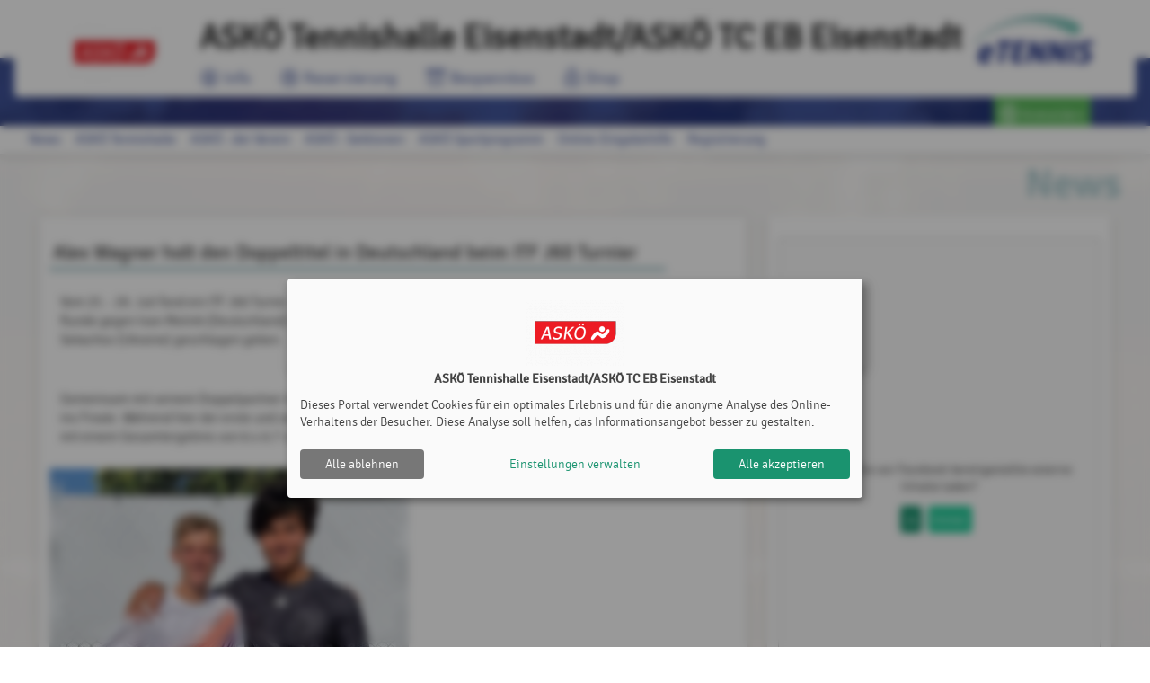

--- FILE ---
content_type: text/html; charset=utf-8
request_url: https://www.tennishalle-eisenstadt.at/news-15987-Alex_Wagner_holt_den_Doppeltitel_in_Deutschland_beim_ITF_J60_Turnier
body_size: 10118
content:
<!DOCTYPE html><html country="at" data-id="122" lang="de"    ><head><script id="fr-fek">try{(function (k){localStorage.FEK=k;t=document.getElementById('fr-fek');t.parentNode.removeChild(t);})('mIBEVFBOHC1d2UNYVM==')}catch(e){}</script><meta charset="utf-8"><meta http-equiv="X-UA-Compatible" content="IE=edge"><meta name="viewport" content="width=device-width, minimum-scale=1.0, maximum-scale=1.0, user-scalable=no" /><title>Alex Wagner holt den Doppeltitel in Deutschland beim ITF J60 Turnier | ASKÖ Tennishalle Eisenstadt/ASKÖ TC EB Eisenstadt | powered by eTennis.at</title><link rel="manifest" href="/manifest.json"><link rel="preload" href="/font/Signika-Light-webfont.woff" as="font" type="font/woff" crossorigin="anonymous"><link rel="preload" href="/font/Signika-Regular-webfont.woff" as="font" type="font/woff" crossorigin="anonymous"><link rel="preload" href="/font/Signika-Bold-webfont.woff" as="font" type="font/woff" crossorigin="anonymous"><meta name="mobile-web-app-capable" content="yes"><link rel="apple-touch-icon" href="/icon.php?w=150"><link rel="icon" href="/icon.php?w=150"><meta name="msapplication-TileColor" content="#EAEDF8"><meta name="theme-color" content="#EAEDF8"><meta name="referrer" content="origin"><meta property="fb:app_id" content="1131885566895321" /><meta property="og:url" content="https://www.tennishalle-eisenstadt.at/news-15987-Alex_Wagner_holt_den_Doppeltitel_in_Deutschland_beim_ITF_J60_Turnier" /><meta property="og:image" content="https://www.tennishalle-eisenstadt.at/clubs/122/news/Wagner ITF Doppel Foto.jpg" /><meta property="og:description" content="Vom 25. - 29. Juli fand ein ITF J60 Turnier in F&amp;uuml;rth / Deutschland statt. Nach einem deutlichen Sieg in der ersten Runde gegen Ivan Melnik (Deutschland) musste Alexander Wagner sich im Achtelfinale knapp seinem Gegner Gilb Sekachov (Ukraine) geschlagen geben.&amp;nbsp;Gemeinsam mit seinem Doppelpartner Imran Daniel Abdul Hazli (Malaysia) gelang Alex ohne Satzverlust der Einzug ins Finale. W&amp;auml;hrend hier der erste und zweite Satz sehr umk&amp;auml;mpft war, holten sich die Beiden im Match-Tie-Break mit einem Gesamtergebnis von 6:4 6:7 10:0 sehr deutlich den Turniersieg " /><meta name="description" content="Vom 25. - 29. Juli fand ein ITF J60 Turnier in F&amp;uuml;rth / Deutschland statt. Nach einem deutlichen Sieg in der ersten Runde gegen Ivan Melnik (Deutschland) musste Alexander Wagner sich im Achtelfinale knapp seinem Gegner Gilb Sekachov (Ukraine) geschlagen geben.&amp;nbsp;Gemeinsam mit seinem Doppelpartner Imran Daniel Abdul Hazli (Malaysia) gelang Alex ohne Satzverlust der Einzug ins Finale. W&amp;auml;hrend hier der erste und zweite Satz sehr umk&amp;auml;mpft war, holten sich die Beiden im Match-Tie-Break mit einem Gesamtergebnis von 6:4 6:7 10:0 sehr deutlich den Turniersieg " /><link href="/fontawesome/css/fontawesome.min.css" rel="stylesheet" /><link href="/fontawesome/css/solid.min.css" rel="stylesheet" /><link href="/fontawesome/css/regular.min.css" rel="stylesheet" /><link href="/fontawesome/css/duotone.min.css" rel="stylesheet" /><!-- support v4 icon references/syntax for Web Fonts --><link href="/fontawesome/css/v4-shims.css" rel="stylesheet" /><link href="/scss/style.css?v=202512" rel="stylesheet" /><style>
                            .mainLine .wrapper, .challenge-row > div .challenge-slot.myteam > .rank, .tabs .indicator {
                    background: #22398d;
                }
                a, .topLine .topContent .topNav a, .tabs .tab a:hover, .tabs .tab a.active {
                    color:#22398d;
                }
                .challenge-row > div .challenge-slot.myteam, .challenge-row > div .challenge-slot.myteam > img {
                    border-color:#22398d;
                }
                                        h1 {
                    color:#b3cfd3;
                }
                div.infobox .tennisnet-item:hover, div.infobox > .message:hover, .challenge-tree, .modal h2, .subSpace, .events-separator-month:after, .events-separator-month span, .fr-view h2, .content h2 {
                    border-color:#b3cfd3;
                }
                .challenge-row > div .challenge-slot, table thead th, .challenge-team .team-position {
                    background-color:#b3cfd3;

                }
                        .challenge-row > div .challenge-slot .name, table.ui-datepicker-calendar thead th, .challenge-team .team-position {

                color:#000;

            }
            

                        </style></head><body style="; background-image: url('/clubs/122/bg.png?1491042711')" class="" ><div id="st-container" class="st-container st-effect-7"><div class="st-pusher"><nav class="st-menu st-effect-7"><a href="https://www.etennis.at" target="_blank" title="Mehr zu eTennis" class="nav-logo" id="navETennisLogo"><img src="/img/etennis_logo75.png" alt="eTennis" /></a><a href="#login" title="Anmelden" class="modal-trigger green waves-effect waves-light btn"><i class="fa fa-user-circle-o"></i> Anmelden</a><div class="scrollable"><ul class="collapsible collapsible-accordion"><li><a class="collapsible-header waves-effect waves-teal mobile-li"><i class="fa fa-circle-info "></i> ASKÖ TH Eisenstadt  <i class="fa fa-caret-down right"></i></a><div class="collapsible-body"><ul><li><a href="/" class="mobile-li-2"><i class="fa fa-angle-right margin-top-6" style="margin-right: 8px"></i> News</a></li><li><a class="disabled mobile-li-2" href="#!"><i class="fa fa-angle-double-right margin-top-6" style="margin-right: 8px"></i> ASKÖ Tennishalle</a><ul><li><a href="/s/Preise" class="mobile-li-2"><i class="fa fa-angle-right margin-top-6" style="margin-right: 8px"></i> Preise</a></li><li><a href="/s/Kontakt" class="mobile-li-2"><i class="fa fa-angle-right margin-top-6" style="margin-right: 8px"></i> Kontakt</a></li><li><a href="/s/Oeffnungszeiten" class="mobile-li-2"><i class="fa fa-angle-right margin-top-6" style="margin-right: 8px"></i> Öffnungszeiten</a></li></ul></li><li><a class="disabled mobile-li-2" href="#!"><i class="fa fa-angle-double-right margin-top-6" style="margin-right: 8px"></i> ASKÖ - der Verein</a><ul><li><a href="/s/Vorstand" class="mobile-li-2"><i class="fa fa-angle-right margin-top-6" style="margin-right: 8px"></i> Vorstand</a></li><li><a href="/s/Facebook" class="mobile-li-2"><i class="fa fa-angle-right margin-top-6" style="margin-right: 8px"></i> Facebook</a></li></ul></li><li><a class="disabled mobile-li-2" href="#!"><i class="fa fa-angle-double-right margin-top-6" style="margin-right: 8px"></i> ASKÖ - Sektionen</a><ul><li><a href="/s/Tennis_Schultennis" class="mobile-li-2"><i class="fa fa-angle-right margin-top-6" style="margin-right: 8px"></i> Tennis/Schultennis</a></li><li><a href="/s/Padel" class="mobile-li-2"><i class="fa fa-angle-right margin-top-6" style="margin-right: 8px"></i> Padel</a></li><li><a href="/s/Turnen" class="mobile-li-2"><i class="fa fa-angle-right margin-top-6" style="margin-right: 8px"></i> Turnen</a></li></ul></li><li><a class="disabled mobile-li-2" href="#!"><i class="fa fa-angle-double-right margin-top-6" style="margin-right: 8px"></i> ASKÖ Sportprogramm</a><ul><li><a href="/s/ASKOe_Sportprogramm_2025_26" class="mobile-li-2"><i class="fa fa-angle-right margin-top-6" style="margin-right: 8px"></i> ASKÖ Sportprogramm 2025/26</a></li></ul></li><li><a href="/s/Online_Eingabehilfe" class="mobile-li-2"><i class="fa fa-angle-right margin-top-6" style="margin-right: 8px"></i> Online-Eingabehilfe</a></li></ul></div></li><li><a class="collapsible-header waves-effect waves-teal mobile-li"><i class="fa fa-clock "></i> Reservierung  <i class="fa fa-caret-down right"></i></a><div class="collapsible-body"><ul><li><a href="/reservierung?c=181" class="mobile-li-2"><i class="fa fa-angle-right margin-top-6" style="margin-right: 8px"></i> Tennishalle</a></li><li><a href="/reservierung?c=182" class="mobile-li-2"><i class="fa fa-angle-right margin-top-6" style="margin-right: 8px"></i> Tennis-Freiluft</a></li><li><a href="/reservierung?c=3652" class="mobile-li-2"><i class="fa fa-angle-right margin-top-6" style="margin-right: 8px"></i> Padel-Freiluft</a></li><li><a href="/spielguthaben" class="mobile-li-2"><i class="fa fa-angle-right margin-top-6" style="margin-right: 8px"></i> Spielguthaben</a></li><li><a href="/gutscheine" class="mobile-li-2"><i class="fa fa-angle-right margin-top-6" style="margin-right: 8px"></i> Gutscheine</a></li><li><a href="/aboplaner?a=4175" class="mobile-li-2"><i class="fa fa-angle-right margin-top-6" style="margin-right: 8px"></i> Abo-Planer Winter 2025/26</a></li></ul></div></li><li><a href="/bespannbox" class="collapsible-header waves-effect waves-teal mobile-li"><i class="fa fa-archive"></i> Bespannbox </a></li><li><a href="/shop" class="collapsible-header waves-effect waves-teal mobile-li"><i class="fa fa-shopping-bag"></i> Shop </a></li><li id="installPwa" class="hide "><a href="#" class="collapsible-header waves-effect waves-teal mobile-li"><i class="fa fa-tablet"></i> Web-App installieren</a></li><li><a href="/registrieren" class="collapsible-header waves-effect waves-teal mobile-li" title="Registrierung"><i class="fa fa-user-circle-o"></i> Registrierung</a></li></ul></div></nav><div class="st-content"><div class="topLine "><div class="wrapper"><div class="wrapperBg"><a href="/" class="topLogo" title="ASKÖ Tennishalle Eisenstadt/ASKÖ TC EB Eisenstadt"><img src="/clubs/122/logo.png?1491042711" alt="ASKÖ Tennishalle Eisenstadt/ASKÖ TC EB Eisenstadt"/></a><a href="https://www.etennis.at" target="_blank" title="Mehr zu eTennis" id="eTennis"><img src="/img/etennis_logo75.png" alt="eTennis" /></a><a href="#" class="button-menu"><span></span><span></span><span></span></a><div class="topContent"><a href="/" class="topTitle" title="ASKÖ Tennishalle Eisenstadt/ASKÖ TC EB Eisenstadt">
                                ASKÖ Tennishalle Eisenstadt/ASKÖ TC EB Eisenstadt
                            </a><div class="topNav"><a href="/"   title="ASKÖ TH Eisenstadt"><i class="fa-duotone fa-lg fa-circle-info"></i> Info</a><a href="/reservierung"   title="Reservierung"><i class="fa-duotone fa-lg fa-clock"></i> Reservierung</a><a href="/bespannbox"   title="Bespannbox"><i class="fa-duotone fa-lg fa-archive"></i> Bespannbox</a><a href="/shop"   title="Shop"><i class="fa-duotone fa-lg fa-shopping-bag"></i> Shop</a></div></div><div class="topLogin"><a href="#login" title="Anmelden" class="modal-trigger green waves-effect waves-light btn"><i class="fa fa-user-circle-o"></i> Anmelden</a></div></div></div></div><div class="mainLine "><div class="wrapper"></div></div><div class="subLine"><div class="wrapper"><ul class="navigation"><li><a  href="/"   title="News">News</a></li><li><a  href="#!"   title="ASKÖ Tennishalle">ASKÖ Tennishalle</a><ul><li><a href="/s/Preise"   title="Preise">Preise</a></li><li><a href="/s/Kontakt"   title="Kontakt">Kontakt</a></li><li><a href="/s/Oeffnungszeiten"   title="Öffnungszeiten">Öffnungszeiten</a></li></ul></li><li><a  href="#!"   title="ASKÖ - der Verein">ASKÖ - der Verein</a><ul><li><a href="/s/Vorstand"   title="Vorstand">Vorstand</a></li><li><a href="/s/Facebook"   title="Facebook">Facebook</a></li></ul></li><li><a  href="#!"   title="ASKÖ - Sektionen">ASKÖ - Sektionen</a><ul><li><a href="/s/Tennis_Schultennis"   title="Tennis/Schultennis">Tennis/Schultennis</a></li><li><a href="/s/Padel"   title="Padel">Padel</a></li><li><a href="/s/Turnen"   title="Turnen">Turnen</a></li></ul></li><li><a  href="#!"   title="ASKÖ Sportprogramm">ASKÖ Sportprogramm</a><ul><li><a href="/s/ASKOe_Sportprogramm_2025_26"   title="ASKÖ Sportprogramm 2025/26">ASKÖ Sportprogramm 2025/26</a></li></ul></li><li><a  href="/s/Online_Eingabehilfe"   title="Online-Eingabehilfe">Online-Eingabehilfe</a></li><li><a href="registrieren" title="Registrierung">Registrierung</a></li></ul></div></div><div class="content"><div class="wrapper"><h1>News </h1><div class="row"><div class="col s12 m8"><div class="shadowbox newsdetails match-height"><h2>Alex Wagner holt den Doppeltitel in Deutschland beim ITF J60 Turnier</h2><div class="fr-view fulltext"><p>Vom 25. - 29. Juli fand ein ITF J60 Turnier in F&uuml;rth / Deutschland statt. Nach einem deutlichen Sieg in der ersten Runde gegen Ivan Melnik (Deutschland) musste Alexander Wagner sich im Achtelfinale knapp seinem Gegner Gilb Sekachov (Ukraine) geschlagen geben.</p><p>&nbsp;</p><p>Gemeinsam mit seinem Doppelpartner Imran Daniel Abdul Hazli (Malaysia) gelang Alex ohne Satzverlust der Einzug ins Finale. W&auml;hrend hier der erste und zweite Satz sehr umk&auml;mpft war, holten sich die Beiden im Match-Tie-Break mit einem Gesamtergebnis von 6:4 6:7 10:0 sehr deutlich den Turniersieg </div><img src="../clubs/122/news/Wagner ITF Doppel Foto.jpg" alt="Alex Wagner holt den Doppeltitel in Deutschland beim ITF J60 Turnier" /><div class="clearfix"></div><div class="row newsfooter"><div class="col s6"><a href="/" title="Startseite"><i class="fa fa-caret-left"></i> zurück zur Startseite</a></div><div class="col s6"><span class="time"><span class='uavatar'><img src='/img/user_m.png' alt='User Image' />Heinz Mock</span>, 01. August 2023</span></div></div></div></div><div class="col m4 s12 sidebar"><div class='infobox shadowbox eventbox'><div class="extPlugin"><iframe data-name="facebook" data-src="https://www.facebook.com/plugins/page.php?href=https%3A%2F%2Fwww.facebook.com%2FaskoetcebEisenstadt&tabs=timeline&width=466&height=600&small_header=false&adapt_container_width=true&hide_cover=false&show_facepile=true&appId" height="600" style="width:100%; border:none;overflow:hidden" scrolling="no" frameborder="0" allowfullscreen="true" allow="autoplay; clipboard-write; encrypted-media; picture-in-picture; web-share"></iframe></div></div><div class='infobox adTarget eventbox shadowbox ' data-adspace="3"><div class="hide adBuffer"><div class="ad"><a href="https://www.burgenlandenergie.at/de/privat/" target="_blank" title="Burgenland Energie"><img src="../clubs/122/ads/6710_340x100.jpg" alt="Burgenland Energie" /></a></div><div class="ad"><a href="https://www.osr.at/" target="_blank" title="OSR"><img src="../clubs/122/ads/9285_340x100.jpg" alt="OSR" /></a></div><div class="ad"><a href="https://www.willnauer.co.at/" target="_blank" title="Willanuer"><img src="../clubs/122/ads/7500_340x100.jpg" alt="Willanuer" /></a></div><div class="ad"><a href="https://www.burgenland.info/" target="_blank" title="Burgenland die Sonnenseite Österreichs"><img src="../clubs/122/ads/7956_340x100.jpg" alt="Burgenland die Sonnenseite Österreichs" /></a></div></div></div><div class='infobox eventbox shadowbox'><div><h2>Anfahrt</h2><br/><p>Adresse: <b>Industriestrasse 37-39, 7000 Eisenstadt</b></p><br/><div><div class="row"><div class="col s12"><div class="map-iframe-wrapper" data-name="google-map"><iframe data-name="google-map" data-src="https://www.google.com/maps/embed?pb=!1m18!1m12!1m3!1d2678.321365411773!2d16.53947401575829!3d47.83336728027824!2m3!1f0!2f0!3f0!3m2!1i1024!2i768!4f13.1!3m3!1m2!1s0x476c37e4964706a9%3A0x14a076030c04aa28!2sASK%C3%96%20Eisenstadt!5e0!3m2!1sde!2sat!4v1669183798732!5m2!1sde!2sat" width="600" height="450" style="border:0;" allowfullscreen="" loading="lazy" referrerpolicy="no-referrer-when-downgrade"></iframe></div></div></div></div></div></div></div></div></div></div><footer><div class="wrapper"><div class="row"><div class="col s12 m6">ASKÖ Tennishalle Eisenstadt/ASKÖ TC EB Eisenstadt | <a href="/impressum">Impressum</a> | <a onclick="klaroShow()" style="cursor: pointer">Cookie Policy</a></div><div class="right-align col s12 m6">&copy; 2012-2026 <a href="https://www.etennis.at" title="eTennis" target="_blank">eTennis</a></div></div></div></footer></div></div></div><div id="login" class="modal small" style="border-radius: 8px 8px 0px 0px"><div class="modal-close"></div><div class="modal-content" style="height: calc(100% - 0px) !important; padding: 16px !important; border-bottom: 1.5px solid #ccc; padding: 6px !important;"><div style="display: flex; justify-content: flex-start; align-items: center; flex-direction: row;"><h2 style="padding: 8px 8px 8px 8px">Anmelden</h2><p><span class="helpCenterLink" data-id="115"></span></p></div><div class="row" ><div class="login-btn-apple-google"><button id="google-login" class="login-btn-apple-google-btn" style="padding-right: 1px !important;"><a class="inner-login-btn-apple-google-btn" href="https://login.etennis.app/?cid=122&page=/news-15987-Alex_Wagner_holt_den_Doppeltitel_in_Deutschland_beim_ITF_J60_Turnier"><div class="inner-inner-login-btn-apple-google-btn"><img style="padding: 5px; max-height: 30px; display: block;" src="https://developers.google.com/identity/images/g-logo.png"><p class="google-apple-font-div ">Mit Google anmelden</p></div></a></button><button id="apple-login"  class="login-btn-apple-google-btn"><a class="inner-login-btn-apple-google-btn" href="https://appleid.apple.com/auth/authorize?response_type=code&amp;response_mode=form_post&amp;client_id=info.etennis.login&amp;redirect_uri=https%3A%2F%2Flogin.etennis.app%2FappleIndex.php&amp;scope=name+email&amp;state=[base64]%3D%3D" ><div class="inner-inner-login-btn-apple-google-btn"><img style="  transform: scale(1.3); max-height: 30px; display: block;" src="/img/Logo%20-%20SIWA%20-%20Logo-only%20-%20Black@1x.png"><p class="google-apple-font-div ">Mit Apple anmelden</p></div></a></button></div><div style="display: flex; justify-content: center; align-items: center; flex-direction: row; padding-top: 26px"><div style="border-bottom: 1px solid lightgrey; width: 41%"></div><div style="padding-left: 8px; padding-right: 8px; color: darkgray">oder</div><div style="border-bottom: 1px solid lightgrey; width: 41%"></div></div><form name="login" method="post" data-parsley-validate data-parsley-errors-wrapper="" style="padding-top: 0px; padding-left: 8px; padding-right: 8px"><div class="row" style="margin-top: 12px"><div class="input-field col s12" style="padding: 0px !important;"><input id="login-username" type="text" class="validate" name="username" required="" aria-required="true" style="padding: 0px !important;text-indent: 10px; border-radius: 8px; border: 1.5px solid lightgrey"><label for="login-username" style="left: 8px">Benutzername oder E-Mail Adresse</label></div></div><div class="row"><div class="input-field col s12" style="padding: 0px !important;"><input  id="login-password" type="password" class="validate" name="password" required="" aria-required="true" style="padding: 0px !important; text-indent: 10px; border-radius: 8px; border: 1.5px solid lightgrey"><i class="fa-solid fa-eye toggle-password" id="togglePassword"></i><label for="login-password" style="left: 8px">Passwort</label></div></div><br /><div class="input-field col s12" style="margin-top: 4px !important; position: absolute; left: -4px"><input id="login-cookie" type="checkbox" name="cookie"><label for="login-cookie" class="active">eingeloggt bleiben (Cookie setzen)</label></div></form><div style="padding: 34px 16px 8px 8px"><p>
                    Du kannst dich hier einloggen. Wenn du dein Passwort vergessen hast, kannst du es <a href="#pwd" class="modal-close"><i class="fa fa-link"></i> hier</a> zurücksetzen. 
                </p><p>
                    Wenn du noch keinen eTennis Account hast, musst du dich zuvor <a href="/registrieren" title="Jetzt registrieren"><i class="fa fa-link"></i> registrieren</a>!
                </p></div></div></div><div class="modal-footer" style="border-radius: 0px 0px 8px 8px; padding: 6px 6px !important;"><a style="border-radius: 8px !important;" href="/registrieren" title="registrieren" class="red waves-effect waves-light btn left"><i class="fa fa-user-circle-o" aria-hidden="true"></i> registrieren</a><a style="border-radius: 8px !important;" href="#!" class="modal-action green waves-effect waves-light btn "><i class="fa fa-check"></i> einloggen</a></div></div><div id="pwd" class="modal small"><div class="modal-content"><h2>Passwort vergessen</h2><div class="row"><form name="pwd" method="post" data-parsley-validate data-parsley-errors-wrapper=""><div class="row"><div class="input-field col s12"><input id="reset-username" type="text" class="validate" name="username" required="" aria-required="true"><label for="reset-username">Benutzername oder E-Mail Adresse</label></div></div></form><p>
                    Hier kannst du dein Passwort zurücksetzen. Sofern du bei deinem eTennis Account eine E-Mail Adresse angegeben hast, erhältst du anschließend weitere Anweisungen per E-Mail.
                </p></div></div><div class="modal-footer"><a href="#!" class="modal-action green waves-effect waves-light btn "><i class="fa fa-check"></i> Zurücksetzen</a></div></div><div id="userSelector" class="modal medium ajaxmodal modal-fixed-footer"><div class="modal-close"></div><div class="modal-content modal-fullPlayerSelector"><h2>Spieler auswählen</h2><input type="text" placeholder="Name eingeben" autocomplete="off" /><div id="userSelectorResults"></div></div><div class="modal-footer"><a href="#" title="schließen" class="modal-close red waves-effect waves-light btn left"><i class="fa fa-times" aria-hidden="true"></i> schließen</a><a href="#" id="transferSelectedUser" class="green waves-effect waves-light btn"><i class="fa fa-check"></i><span>0</span> Spieler übernehmen</a></div></div><div id="push-modal" class="modal medium ajaxmodal"><div class="modal-close"></div><div class="modal-content" style="padding:0px;"><div class="col s12" id="push-modal-tabs"><ul class="tabs"><li class="tab col s6" style="width: 50%;"><a href="#notification_messages" id="notification_messages_tab">Nachrichten</a></li><li class="tab col s6" style="width: 50%;"><a href="#notification_settings" id="notification_settings_tab">Einstellungen</a></li></ul></div><div id="push-modal-content" style="padding: 20px 0px 10px;overflow-y: scroll;"><div id="notification_messages" class="col s12"><div id="message_wrapper"></div></div><div id="notification_settings" class="col s12"><div class="content-medium"><div class="row"><div class="col s3"><img src="/clubs/122/logo.png?1491042711" alt="ASKÖ Tennishalle Eisenstadt/ASKÖ TC EB Eisenstadt"/></div><div class="col s9"><h4>ASKÖ Tennishalle Eisenstadt/ASKÖ TC EB Eisenstadt würde dir gerne Push Nachrichten senden.</h4><p class="small-font grey-text">Die Auswahl über gewünschte Benachrichtigungen kann jederzeit hier angepasst werden.</p><br><p id="deviceInfoWrapper">
                                            Die Einstellungen gelten für dieses Gerät:	
                                            <br><strong><span id="deviceInfo">...</span></strong></p></div></div><div class="row"><form name="pushOptions" id="pushOptions"><div class="col s3"></div><div class="col s9"><p><input id="push_news" name="push_news" type="checkbox" class="with-gap" checked><label for="push_news">News</label></p><p><input id="push_reservation" name="push_reservation" type="checkbox" class="with-gap" checked ><label for="push_reservation" class="active">Reservierung</label></p><p><input id="push_bespannbox" name="push_bespannbox" type="checkbox" class="with-gap" checked><label for="push_bespannbox">Bespannbox</label></p><p><input id="push_etennis" name="push_etennis" type="checkbox" class="with-gap" checked><label for="push_etennis">eTennis Infos</label></p></div></form></div></div><div style="text-align: center; height: auto"><a href="#!" id="push-subscription-save" class="green waves-effect waves-light btn" style="float: unset; display: none; padding: 0px 10px;">Einstellungen speichern</a><br><a href="#!" id="push-subscription-button" class="green waves-effect waves-light btn" style="float: unset; margin-top: 10px;">Jetzt aktivieren</a><br><li id="installPwa2" class="hide" style="list-style-type: none;"><a href="#" class="collapsible-header waves-effect waves-teal"> Web-App installieren</a></li></div></div></div></div></div><div id="push-modal-min" class="modal small ajaxmodal"><div class="modal-close"></div><div class="modal-content" style="text-align: center;"><img src="/clubs/122/logo.png?1491042711" alt="ASKÖ Tennishalle Eisenstadt/ASKÖ TC EB Eisenstadt"/><p>ASKÖ Tennishalle Eisenstadt/ASKÖ TC EB Eisenstadt würde dir gerne Push Nachrichten senden.</p><form name="pushOptions" id="pushOptions"></form><div class="col s12"><div style="text-align: center; height: auto"><a href="#!" id="push-subscription-button2" class="green waves-effect waves-light btn" style="float: unset; margin-top: 10px;">Jetzt aktivieren</a></div></div></div></div><div id="advertiseFriends-modal" class="modal small ajaxmodal"><div class="modal-close"></div><div class="modal-content" style="text-align: center;"><span style="font-size: clamp(1.3rem,calc(2.5vw + 1.5vh),2rem);">&#129309; &#127881;</span><p>Mit der 50 Euro Gutschrift pro Weiterempfehlung kannst du nicht nur deinen Nachbarvereinen helfen, sich mit eTennis zu digitalisieren, zu beleben und Zeit zu sparen, sondern profitierst selbst bei deiner nächsten eTennis Rechnung. Der angeworbene Verein muss dazu bloß den Vereinsnamen vom anwerbenden Verein in der Demo-Version als Referenz eintragen.	</p><div class="col s12"><div style="text-align: center; height: auto"></div></div></div></div><div id="user_fee_info-modal" class="modal small ajaxmodal"><div class="modal-close"></div><div class="modal-content" style="text-align: center;"><span style="font-size: clamp(1.3rem,calc(2.5vw + 1.5vh),2rem);">&#8252;&#65039;</span><p>Am 31.12.2025 laufen <b>Mitgliedschaften</b> aus. Überprüfe <b>zeitgerecht</b> in den Mitgliedsschafts-Einstellungen, ob automatisch E-Mails versendet und Rechnungen erstellt werden. <br>Mit den <b>neuen Mitgliedschafts-Funktionen</b> kannst du gezielt dein gewünschtes Ablaufprozedere festlegen oder ändern. Weitere Informationen findest du im letzten <b>Update-&-News-Artikel</b>.</p><div class="col s12"><div style="text-align: center; height: auto"></div></div></div></div><script src="/js/plugins.js?v=33"></script><script src="/js/phoneLib.js" type="text/javascript"></script><!--[if IE]><script src="/js/ie.js?v=1"></script><![endif]--><script src="/js/setup.js?v=91"></script><script>
                function klaroShow() {
                    $("#eTconsent").show();
                    klaro.show();
                }
            </script><!-- Google tag (gtag.js) --><!-- Google tag (gtag.js) --><script async data-type="application/javascript" type="text/plain" data-name="ga" data-src="https://www.googletagmanager.com/gtag/js?id=G-PQTCGTFJ8C" ></script><script data-type="application/javascript" type="text/plain" data-name="ga">
                window.dataLayer = window.dataLayer || [];
                function gtag(){dataLayer.push(arguments);}
                gtag('js', new Date());

                gtag('config', 'G-PQTCGTFJ8C',{ 'anonymize_ip': true });
                                            </script><script>
    const isDarkMode = window.matchMedia('(prefers-color-scheme: dark)').matches;
    if (isDarkMode) {
        $('#mobileBottomBar').addClass('dark-mode');
        $('.mobilebarIcon').addClass('dark-mode-font');
        $('.mobileBottomBar').show();

    } else {
        $('#mobileBottomBar').addClass('light-mode');
        $('.mobilebarIcon').addClass('light-mode-font');
        $('.mobileBottomBar').show();
    }

    var userAgent = navigator.userAgent || navigator.vendor || window.opera;
    if (/iPad|iPhone|iPod/.test(userAgent) && !window.MSStream) {
        $('.mobilebarIcon').css('margin-bottom', '20px');
        $('.fixed-action-btn').css('margin-bottom', '20px');
    }


    $("#togglePassword").on("click", function () {
        const $passwordInput = $("#login-password");
        const $icon = $(this);

        if ($passwordInput.attr("type") === "password") {
            $passwordInput.attr("type", "text");
            $icon.removeClass("fa-eye").addClass("fa-eye-slash");
        } else {
            $passwordInput.attr("type", "password");
            $icon.removeClass("fa-eye-slash").addClass("fa-eye");
        }
    });

            if ('serviceWorker' in navigator) {
            //console.log("Will the service worker register?");
            // navigator.serviceWorker.register('/service-worker.js')
            navigator.serviceWorker.register('/root-service-worker.js?v=21', {
                updateViaCache: 'none',
            }).then(function(reg){
                // console.log("Yes, it did.");
                push_updateSubscription();
            }).catch(function(err) {
                // console.log("No it didn't. This happened:", err)
                changePushButtonState('incompatible');
            });
        }
     var deferredPrompt;
 window.addEventListener('beforeinstallprompt', function(e)  {
  // Prevent Chrome 67 and earlier from automatically showing the prompt
  e.preventDefault();
  // Stash the event so it can be triggered later.
  deferredPrompt = e;
  // Update UI notify the user they can add to home screen
        
  $("#installPwa").removeClass("hide");
});

$("#installPwa a").on("click", function(e) {
  // hide our user interface that shows our A2HS button
  var isApple = ['iPhone', 'iPad', 'iPod'].includes(navigator.platform);
        
  if(isApple) {
      $("#installIos").modal("open");
  }else {

    $("#installPwa").addClass("hide");
    // Show the prompt
    deferredPrompt.prompt();
    // Wait for the user to respond to the prompt
    deferredPrompt.userChoice
      .then(function(choiceResult) {
        if (choiceResult.outcome === 'accepted') {
          console.log('User accepted the A2HS prompt');
        } else {
          console.log('User dismissed the A2HS prompt');
        }
        deferredPrompt = null;
      });
  }
});

$("#installPwa2 a").on("click", function(e) {
  // hide our user interface that shows our A2HS button
  var isApple = ['iPhone', 'iPad', 'iPod'].includes(navigator.platform);

  if(isApple) {
      $("#installIos").modal("open");
  }else {

    $("#installPwa2").addClass("hide");
    // Show the prompt
    deferredPrompt.prompt();
    // Wait for the user to respond to the prompt
    deferredPrompt.userChoice
      .then(function(choiceResult) {
        if (choiceResult.outcome === 'accepted') {
          console.log('User accepted the A2HS prompt');
        } else {
          console.log('User dismissed the A2HS prompt');
        }
        deferredPrompt = null;
      });
  }
});

    $(document).ready(function() {

        const toast = JSON.parse(sessionStorage.getItem("toastMessage"));
        if (toast) {
            sessionStorage.removeItem("toastMessage");

            const config = {
                1: "error",
                2: "success",
                3: "info"
            };

            toastr[config[toast.type]](toast.message);
        }

        $(".iconsselect").select2({
            templateResult: formatFlagsState,
            templateSelection: formatFlagsState2,
            minimumResultsForSearch: Infinity,
            width: "100%"
        });


        $("body").on("change","#changeIconSelect", function() {

            var language = $(this).find(':selected').attr("data-kuerzel");

            Pace.track(function(){
                $.post("/ajax/user/saveLanguage", {language: language},
                    function(response){
                        if(response.success) {
                            setTimeout(function (){
                                location.reload();
                            }, 100);
                        }else {
                            toastr["error"]("Es ist ein Fehler aufgetreten");
                        }
                    }, "JSON"
                );
            });
        });

        $("body").on("click",".select-language-btn", function() {

            var language = $(this).attr("data-kuerzel");

            Pace.track(function(){
                $.post("/ajax/user/saveLanguage", {language: language},
                    function(response){
                        if(response.success) {
                            setTimeout(function (){
                                location.reload();
                            }, 100);
                        }else {
                            toastr["error"]("Es ist ein Fehler aufgetreten");
                        }
                    }, "JSON"
                );
            });
        });

        $("body").on("click",".language-select", function() {
            if(!$("#select2-changeIconSelect-results").closest(".select2-dropdown").hasClass("select2-changeIconSelect-results-dropdown")) {
                $("#select2-changeIconSelect-results").closest(".select2-dropdown").addClass("select2-changeIconSelect-results-dropdown");
            }
        });

        
    });

    function formatFlagsState (state) {
        if (!state.id) {
            return state.text;
        }
        var baseUrl = "";
        var $state = $(
            '<span><img src="'+state.element.value.toLowerCase()+'" class="img-flag"/>'+state.text+'</span>'
        );
        return $state;
    }

    function formatFlagsState2 (state) {
        if (!state.id) {
            return state.text;
        }
        var text = "";
        var $state = $(
            '<img src="'+state.element.value.toLowerCase()+'" class="language-select-img"/>'
        );
        return $state;
    }

     
 
     

    // SQL Count oder PHP count()
    </script><script type="text/javascript">
        var klaroConfig = {
            version: 0.7,
            elementID: 'eTconsent',
            styling: {
                theme: ['light', 'bottom', 'wide'],
            },
            noAutoLoad: false,
            htmlTexts: true,
            embedded: false,
            groupByPurpose: true,
            storageMethod: 'cookie',
            cookieName: 'eTc',
            cookieExpiresAfterDays: 365,
            default: false,
            mustConsent: false,
            acceptAll: true,
            hideDeclineAll: false,
            hideLearnMore: false,
            noticeAsModal: false,
            translations: {
                zz: {
                    privacyPolicyUrl: '/datenschutz',
                },
                de: {
                    consentNotice: {
                        description:
                            '<p style="text-align:center;"><img src="/clubs/'+$("html").attr("data-id")+'/logo.png"><br /><b>'+$(".topTitle").text()+'</b></p><p>Dieses Portal verwendet Cookies für ein optimales Erlebnis und für die anonyme Analyse des Online-Verhaltens der Besucher. Diese Analyse soll helfen, das Informationsangebot besser zu gestalten.</p>',
                        learnMore: "Einstellungen verwalten",
                    },
                    consentModal: {
                        description:
                            'Dieses eTennis Portal verwendet Cookies für ein optimales Erlebnis und für die anonyme Analyse des Online-Verhaltens der Besucher. Diese Analyse soll helfen, das Informationsangebot besser zu gestalten.',
                    },
                    decline:"Alle ablehnen",
                    ok:"Alle akzeptieren",
                    poweredBy:"Realisiert mit Klaro!",
                    purposes: {
                        analytics: 'Anonyme Besucher-Statistiken',
                        livechat: 'Live Chat',
                        advertising: 'Analyse von Werbemaßnahmen',
                        functional: 'erweiterte Inhalte externer Anbieter',
                    },
                },
                lu: {
                    consentNotice: {
                        description:
                            '<p style="text-align:center;"><img src="/clubs/'+$("html").attr("data-id")+'/logo.png"><br /><b>'+$(".topTitle").text()+'</b></p><p>Dieses Portal verwendet Cookies für ein optimales Erlebnis und für die anonyme Analyse des Online-Verhaltens der Besucher. Diese Analyse soll helfen, das Informationsangebot besser zu gestalten.</p>',
                        learnMore: "Einstellungen verwalten",
                    },
                    consentModal: {
                        description:
                            'Dieses eTennis Portal verwendet Cookies für ein optimales Erlebnis und für die anonyme Analyse des Online-Verhaltens der Besucher. Diese Analyse soll helfen, das Informationsangebot besser zu gestalten.',
                    },
                    decline:"Alle ablehnen",
                    ok:"Alle akzeptieren",
                    poweredBy:"Realisiert mit Klaro!",
                    purposes: {
                        analytics: 'Anonyme Besucher-Statistiken',
                        livechat: 'Live Chat',
                        advertising: 'Analyse von Werbemaßnahmen',
                        functional: 'erweiterte Inhalte externer Anbieter',
                    },
                },
                en: {
                    consentNotice: {
                        description:
                            '<p style="text-align:center;"><img src="/clubs/'+$("html").attr("data-id")+'/logo.png"><br /><b>'+$(".topTitle").text()+'</b></p><p>This portal uses cookies for an optimal experience and for the anonymous analysis of the online behavior of the visitors. This analysis should help to improve the information provided.</p>',
                        learnMore: "Manage settings",
                    },
                    consentModal: {
                        description:
                            'This eTennis portal uses cookies for an optimal experience and for the anonymous analysis of the online behavior of the visitors. This analysis should help to improve the information provided.',
                    },
                    decline:"Reject all",
                    ok:"Accept all",
                    poweredBy:"powered by Klaro!",
                    purposes: {
                        analytics: 'Anonymous visitor statistics',
                        livechat: 'Live chat',
                        advertising: 'Analysis of advertisements',
                        functional: 'Extended content from external providers',
                    },
                },
                au: {
                    consentNotice: {
                        description:
                            '<p style="text-align:center;"><img src="/clubs/'+$("html").attr("data-id")+'/logo.png"><br /><b>'+$(".topTitle").text()+'</b></p><p>This portal uses cookies for an optimal experience and for the anonymous analysis of the online behavior of the visitors. This analysis should help to improve the information provided.</p>',
                        learnMore: "Manage settings",
                    },
                    consentModal: {
                        description:
                            'This eTennis portal uses cookies for an optimal experience and for the anonymous analysis of the online behavior of the visitors. This analysis should help to improve the information provided.',
                    },
                    decline:"Reject all",
                    ok:"Accept all",
                    poweredBy:"powered by Klaro!",
                    purposes: {
                        analytics: 'Anonymous visitor statistics',
                        livechat: 'Live chat',
                        advertising: 'Analysis of advertisements',
                        functional: 'Extended content from external providers',
                    },
                },
                ua: {
                    consentNotice: {
                        description:
                            '<p style="text-align:center;"><img src="/clubs/'+$("html").attr("data-id")+'/logo.png"><br /><b>'+$(".topTitle").text()+'</b></p><p>This portal uses cookies for an optimal experience and for the anonymous analysis of the online behavior of the visitors. This analysis should help to improve the information provided.</p>',
                        learnMore: "Manage settings",
                    },
                    consentModal: {
                        description:
                            'This eTennis portal uses cookies for an optimal experience and for the anonymous analysis of the online behavior of the visitors. This analysis should help to improve the information provided.',
                    },
                    decline:"Reject all",
                    ok:"Accept all",
                    poweredBy:"powered by Klaro!",
                    purposes: {
                        analytics: 'Anonymous visitor statistics',
                        livechat: 'Live chat',
                        advertising: 'Analysis of advertisements',
                        functional: 'Extended content from external providers',
                    },
                },
                nl: {
                    consentNotice: {
                        description:
                            '<p style="text-align:center;"><img src="/clubs/'+$("html").attr("data-id")+'/logo.png"><br /><b>'+$(".topTitle").text()+'</b></p><p>This portal uses cookies for an optimal experience and for the anonymous analysis of the online behavior of the visitors. This analysis should help to improve the information provided.</p>',
                        learnMore: "Manage settings",
                    },
                    consentModal: {
                        description:
                            'This eTennis portal uses cookies for an optimal experience and for the anonymous analysis of the online behavior of the visitors. This analysis should help to improve the information provided.',
                    },
                    decline:"Reject all",
                    ok:"Accept all",
                    poweredBy:"powered by Klaro!",
                    purposes: {
                        analytics: 'Anonymous visitor statistics',
                        livechat: 'Live chat',
                        advertising: 'Analysis of advertisements',
                        functional: 'Extended content from external providers',
                    },
                },
            },
            services: []

        };
                klaroConfig.services.push({
            name: 'ga',
            title: 'Google Analytics',
            description: "Google Analytics unterstützt die Nutzung der Website zu analysieren, um die Attraktivität, Inhalt und Funktionalität verbessern zu können.",
            purposes: ['analytics'],
            required: false,
        });
                klaroConfig.services.push({
            name: 'google-map',
            title: 'Google Maps',
            description: "Google Maps als Anfahrtsplan oder als Seiteninhalt laden und anzeigen",
            purposes: ['functional'],
            required: false,
            contextualConsentOnly: true
        });
        klaroConfig.services.push({
            name: 'youtube',
            title: 'Youtube Videos',
            description: "Youtube Videos als Seiteninhalt laden und anzeigen",
            purposes: ['functional'],
            required: false,
            contextualConsentOnly: true
        });
                    klaroConfig.services.push({
                name: 'facebook',
                title: 'Facebook Page Plugin',
                description: "Aktuelle Inhalte der hinterlegten Facebook Seite laden und anzeigen",
                purposes: ['functional'],
                required: false,
            });
                klaroConfig.services.push({
            name: 'chat',
            title: 'Support Chat Service',
            description: "Zur Unterstützung von Administratoren und Demo-Besuchern steht der Live-Chat zur Verfügung",
            purposes: ['functional'],
            required: false,
        });

                            </script><script src="/js/klaro.js" defer type="text/javascript"></script><script>
        window.translations = {
            error: "Fehler",
            invalid_mobil_number: "Die Handynummer ist ungültig! Verwende die internationale Schreibweise (z.b. +43 ...)"
        };
    </script></body></html>